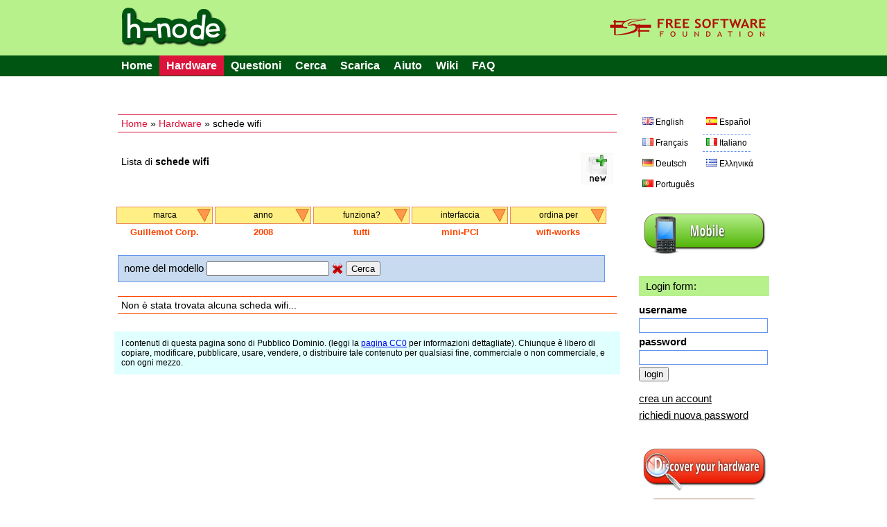

--- FILE ---
content_type: text/html; charset=UTF-8
request_url: https://h-node.org/wifi/catalogue/it/1/1/Guillemot-Corp./2008/undef/mini-PCI/wifi-works/undef
body_size: 6118
content:
<!DOCTYPE HTML PUBLIC "-//W3C//DTD HTML 4.01 Transitional//EN" "http://www.w3.org/TR/html4/loose.dtd">
<html>
<head>

	<title>wifi - h-node.org</title>
	<meta http-equiv="Content-Type" content="text/html; charset=UTF-8"/>
	<meta name="description" content="free software project with the aim of collecting information about the hardware that works with a fully free operating system" />
	<meta name="keywords" content="hardware database, free software, GNU/Linux distribution, wiki, users freedom" />
	<link rel="stylesheet" type="text/css" href="/Public/Css/main.css">
	<link rel="Shortcut Icon" href="/Public/Img/tab_icon_2.ico" type="image/x-icon">

	<!--[if IE 7]>
    <link rel="stylesheet" type="text/css" href="/Public/Css/explorer7.css">
	<![endif]-->

	<script type="text/javascript" src="/Public/Js/jquery/jquery-1.7.1.min.js"></script>
	<script type="text/javascript" src="/Public/Js/functions.js"></script>

	<!--markitup-->
	<script type="text/javascript" src="/Public/Js/markitup/jquery.markitup.js"></script>
	<script type="text/javascript" src="/Public/Js/markitup/sets/bbcode/set.js"></script>

	<!-- markItUp! skin -->
	<link rel="stylesheet" type="text/css" href="/Public/Js/markitup/skins/simple/style.css" />
	<!--  markItUp! toolbar skin -->
	<link rel="stylesheet" type="text/css" href="/Public/Js/markitup/sets/bbcode/style.css" />

	<!-- 	jQuery ui -->
	<link rel="stylesheet" href="/Public/Js/jquery/ui/css/excite-bike/jquery-ui-1.8.14.custom.css" rel="stylesheet" />
	<script type="text/javascript" src="/Public/Js/jquery/ui/js/jquery-ui-1.8.21.custom.js"></script>

	<script type="text/javascript">
	/*    
	@licstart  The following is the entire license notice for the 
	JavaScript code in this page.

	h-source, a web software to build a community of people that want to share their hardware information.
	Copyright (C) 2010  Antonio Gallo (h-source-copyright.txt)

	This file is part of h-source

	h-source is free software: you can redistribute it and/or modify
	it under the terms of the GNU General Public License as published by
	the Free Software Foundation, either version 3 of the License, or
	(at your option) any later version.

	h-source is distributed in the hope that it will be useful,
	but WITHOUT ANY WARRANTY; without even the implied warranty of
	MERCHANTABILITY or FITNESS FOR A PARTICULAR PURPOSE.  See the
	GNU General Public License for more details.

	You should have received a copy of the GNU General Public License
	along with h-source.  If not, see <http://www.gnu.org/licenses/>.   

	@licend  The above is the entire license notice
	for the JavaScript code in this page.
	*/
	</script>
	
	<script type="text/javascript">

		var base_url = "";
		var curr_lang = "it";
		var csrf_token = "token";

		$(document).ready(function() {

			animateTabs(curr_lang);

		});

	</script>
	
</head>
<body>


<div id="external_header">
	<div id="header">
		<img style="float:left;" src="/Public/Img/title.png">
		<a href="http://www.fsf.org"><img style="float:right;" src="/Public/Img/fsf_logo.png"></a>
	</div>
</div>

<div id="top_menu_external">
	<div id="top_menu">
		<ul>
			<li><a href="/home/index/it">Home</a></li><li class='currentitem ui-btn-active'><a href="/hardware/catalogue/it">Hardware</a></li><li><a href="/issues/viewall/it/1/token">Questioni</a></li><li><a href="/search/form/it">Cerca</a></li><li><a href="/download/index/it">Scarica</a></li><li ><a  href='/help/page/it/Help'>Aiuto</a></li><li><a href="/wiki/page/it/Main-Page">Wiki</a></li><li ><a  href='/faq/page/it/FAQ'>FAQ</a></li>		</ul>
	</div>
</div>
	
<div id="container">


	<div id="left">
	
		<div class="position_tree_box">
			<a href="/home/index/it">Home</a> &raquo; <a href="/hardware/catalogue/it">Hardware</a> &raquo; schede wifi		</div>
	
				
			<div class="notebook_view_title">
				Lista di <b>schede wifi</b>
			</div>
		
			<div class="notebook_insert_link">
				<a title="Insert a new scheda wifi" href="/wifi/insert/it/token/1/1/Guillemot-Corp./2008/undef/mini-PCI/wifi-works/undef"><img class="top_left_images" src="/Public/Img/new-60.png"></a>
			</div>

					
		

		<div class="viewall_popup_menu_box_external">
			<div class="viewall_popup_menu_box">
				<ul onMouseOver='DisplayTag(this,"block");' onMouseOut='DisplayTag(this,"none");' id='menuBlock'><li class='innerItem'>marca<ul class='innerList'>
<li><a href='http://h-node.org/wifi/catalogue/it/1/1/Accton-Technology-Corp./2008/undef/mini-PCI/wifi-works/undef'>Accton Technology Corp.</a></li>
<li><a href='http://h-node.org/wifi/catalogue/it/1/1/ALFA-NETWORK-Inc/2008/undef/mini-PCI/wifi-works/undef'>ALFA-NETWORK-Inc</a></li>
<li><a href='http://h-node.org/wifi/catalogue/it/1/1/ASUSTek-Computer-Inc./2008/undef/mini-PCI/wifi-works/undef'>ASUSTeK Computer Inc.</a></li>
<li><a href='http://h-node.org/wifi/catalogue/it/1/1/Atheros/2008/undef/mini-PCI/wifi-works/undef'>Atheros</a></li>
<li><a href='http://h-node.org/wifi/catalogue/it/1/1/Atheros-Communications-Inc./2008/undef/mini-PCI/wifi-works/undef'>Atheros-Communications-Inc.</a></li>
<li><a href='http://h-node.org/wifi/catalogue/it/1/1/AVM-GmbH/2008/undef/mini-PCI/wifi-works/undef'>AVM GmbH</a></li>
<li><a href='http://h-node.org/wifi/catalogue/it/1/1/AzureWave/2008/undef/mini-PCI/wifi-works/undef'>AzureWave</a></li>
<li><a href='http://h-node.org/wifi/catalogue/it/1/1/Belkin/2008/undef/mini-PCI/wifi-works/undef'>Belkin</a></li>
<li><a href='http://h-node.org/wifi/catalogue/it/1/1/Belkin-Components/2008/undef/mini-PCI/wifi-works/undef'>Belkin Components</a></li>
<li><a href='http://h-node.org/wifi/catalogue/it/1/1/Broadcom/2008/undef/mini-PCI/wifi-works/undef'>Broadcom</a></li>
<li><a href='http://h-node.org/wifi/catalogue/it/1/1/Broadcom-Corporation/2008/undef/mini-PCI/wifi-works/undef'>Broadcom Corporation</a></li>
<li><a href='http://h-node.org/wifi/catalogue/it/1/1/BUFFALO-INC---formerly-MelCo---Inc--/2008/undef/mini-PCI/wifi-works/undef'>BUFFALO-INC---formerly-MelCo---Inc--</a></li>
<li><a href='http://h-node.org/wifi/catalogue/it/1/1/BUFFALO-INC.-formerly-MelCo.-Inc./2008/undef/mini-PCI/wifi-works/undef'>BUFFALO INC. (formerly MelCo., Inc.)</a></li>
<li><a href='http://h-node.org/wifi/catalogue/it/1/1/Chu-Yuen-Enterprise-Co.-Ltd/2008/undef/mini-PCI/wifi-works/undef'>Chu Yuen Enterprise Co., Ltd</a></li>
<li><a href='http://h-node.org/wifi/catalogue/it/1/1/Cisco-Aironet-Wireless-Communications/2008/undef/mini-PCI/wifi-works/undef'>Cisco Aironet Wireless Communications</a></li>
<li><a href='http://h-node.org/wifi/catalogue/it/1/1/D-Link/2008/undef/mini-PCI/wifi-works/undef'>D-Link</a></li>
<li><a href='http://h-node.org/wifi/catalogue/it/1/1/D-Link-Corp./2008/undef/mini-PCI/wifi-works/undef'>D-Link Corp.</a></li>
<li><a href='http://h-node.org/wifi/catalogue/it/1/1/D-Link-System/2008/undef/mini-PCI/wifi-works/undef'>D-Link System</a></li>
<li><a href='http://h-node.org/wifi/catalogue/it/1/1/D-Link-System-Inc/2008/undef/mini-PCI/wifi-works/undef'>D-Link System Inc</a></li>
<li><a href='http://h-node.org/wifi/catalogue/it/1/1/Edimax-Technology-Co.-Ltd/2008/undef/mini-PCI/wifi-works/undef'>Edimax Technology Co., Ltd</a></li>
<li><a href='http://h-node.org/wifi/catalogue/it/1/1/Fiberline/2008/undef/mini-PCI/wifi-works/undef'>Fiberline</a></li>
<li><a href='http://h-node.org/wifi/catalogue/it/1/1/Foxconn-International-Inc./2008/undef/mini-PCI/wifi-works/undef'>Foxconn International, Inc.</a></li>
<li><a href='http://h-node.org/wifi/catalogue/it/1/1/Guillemot-Corp./2008/undef/mini-PCI/wifi-works/undef'>Guillemot Corp.</a></li>
<li><a href='http://h-node.org/wifi/catalogue/it/1/1/Hewlett-Packard-Company/2008/undef/mini-PCI/wifi-works/undef'>Hewlett-Packard Company</a></li>
<li><a href='http://h-node.org/wifi/catalogue/it/1/1/HP-Inc/2008/undef/mini-PCI/wifi-works/undef'>HP, Inc</a></li>
<li><a href='http://h-node.org/wifi/catalogue/it/1/1/Huawei-Technologies-Co.-Ltd./2008/undef/mini-PCI/wifi-works/undef'>Huawei Technologies Co., Ltd.</a></li>
<li><a href='http://h-node.org/wifi/catalogue/it/1/1/IMC-Networks/2008/undef/mini-PCI/wifi-works/undef'>IMC Networks</a></li>
<li><a href='http://h-node.org/wifi/catalogue/it/1/1/Intel/2008/undef/mini-PCI/wifi-works/undef'>Intel</a></li>
<li><a href='http://h-node.org/wifi/catalogue/it/1/1/Intel-Corporation/2008/undef/mini-PCI/wifi-works/undef'>Intel Corporation</a></li>
<li><a href='http://h-node.org/wifi/catalogue/it/1/1/Intersil-Corporation/2008/undef/mini-PCI/wifi-works/undef'>Intersil Corporation</a></li>
<li><a href='http://h-node.org/wifi/catalogue/it/1/1/Lenovo/2008/undef/mini-PCI/wifi-works/undef'>Lenovo</a></li>
<li><a href='http://h-node.org/wifi/catalogue/it/1/1/Linksys/2008/undef/mini-PCI/wifi-works/undef'>Linksys</a></li>
<li><a href='http://h-node.org/wifi/catalogue/it/1/1/Logitech-Inc./2008/undef/mini-PCI/wifi-works/undef'>Logitech, Inc.</a></li>
<li><a href='http://h-node.org/wifi/catalogue/it/1/1/Marvell-Technology-Group-Ltd./2008/undef/mini-PCI/wifi-works/undef'>Marvell Technology Group Ltd.</a></li>
<li><a href='http://h-node.org/wifi/catalogue/it/1/1/MEDIATEK-Corp./2008/undef/mini-PCI/wifi-works/undef'>MEDIATEK Corp.</a></li>
<li><a href='http://h-node.org/wifi/catalogue/it/1/1/Microsoft-Corp./2008/undef/mini-PCI/wifi-works/undef'>Microsoft Corp.</a></li>
<li><a href='http://h-node.org/wifi/catalogue/it/1/1/NEC-Corp./2008/undef/mini-PCI/wifi-works/undef'>NEC Corp.</a></li>
<li><a href='http://h-node.org/wifi/catalogue/it/1/1/Netgear/2008/undef/mini-PCI/wifi-works/undef'>Netgear</a></li>
<li><a href='http://h-node.org/wifi/catalogue/it/1/1/NetGear-Inc./2008/undef/mini-PCI/wifi-works/undef'>NetGear, Inc.</a></li>
<li><a href='http://h-node.org/wifi/catalogue/it/1/1/Ovislink-Corp./2008/undef/mini-PCI/wifi-works/undef'>OVISLINK Corp.</a></li>
<li><a href='http://h-node.org/wifi/catalogue/it/1/1/Panasonic-Matsushita/2008/undef/mini-PCI/wifi-works/undef'>Panasonic (Matsushita)</a></li>
<li><a href='http://h-node.org/wifi/catalogue/it/1/1/Planex-Communications/2008/undef/mini-PCI/wifi-works/undef'>Planex Communications</a></li>
<li><a href='http://h-node.org/wifi/catalogue/it/1/1/Qualcomm-Atheros/2008/undef/mini-PCI/wifi-works/undef'>Qualcomm Atheros</a></li>
<li><a href='http://h-node.org/wifi/catalogue/it/1/1/Qualcomm-Atheros-Communications/2008/undef/mini-PCI/wifi-works/undef'>Qualcomm Atheros Communications</a></li>
<li><a href='http://h-node.org/wifi/catalogue/it/1/1/Ralink/2008/undef/mini-PCI/wifi-works/undef'>Ralink</a></li>
<li><a href='http://h-node.org/wifi/catalogue/it/1/1/Ralink-corp./2008/undef/mini-PCI/wifi-works/undef'>Ralink corp.</a></li>
<li><a href='http://h-node.org/wifi/catalogue/it/1/1/Ralink-Technology-Corp./2008/undef/mini-PCI/wifi-works/undef'>Ralink Technology, Corp.</a></li>
<li><a href='http://h-node.org/wifi/catalogue/it/1/1/Realtek/2008/undef/mini-PCI/wifi-works/undef'>Realtek</a></li>
<li><a href='http://h-node.org/wifi/catalogue/it/1/1/Realtek-Semiconductor-Co.-Ltd./2008/undef/mini-PCI/wifi-works/undef'>Realtek Semiconductor Co., Ltd.</a></li>
<li><a href='http://h-node.org/wifi/catalogue/it/1/1/Realtek-Semiconductor-Corp./2008/undef/mini-PCI/wifi-works/undef'>Realtek Semiconductor Corp.</a></li>
<li><a href='http://h-node.org/wifi/catalogue/it/1/1/Retix-Corporation/2008/undef/mini-PCI/wifi-works/undef'>Retix Corporation</a></li>
<li><a href='http://h-node.org/wifi/catalogue/it/1/1/Rivet-Networks/2008/undef/mini-PCI/wifi-works/undef'>Rivet Networks</a></li>
<li><a href='http://h-node.org/wifi/catalogue/it/1/1/Silicon-Integrated-Systems/2008/undef/mini-PCI/wifi-works/undef'>Silicon Integrated Systems</a></li>
<li><a href='http://h-node.org/wifi/catalogue/it/1/1/Sitecom-Europe-B.V./2008/undef/mini-PCI/wifi-works/undef'>Sitecom Europe B.V.</a></li>
<li><a href='http://h-node.org/wifi/catalogue/it/1/1/Texas-Instruments/2008/undef/mini-PCI/wifi-works/undef'>Texas Instruments</a></li>
<li><a href='http://h-node.org/wifi/catalogue/it/1/1/TP-Link/2008/undef/mini-PCI/wifi-works/undef'>TP-Link</a></li>
<li><a href='http://h-node.org/wifi/catalogue/it/1/1/TRENDnet/2008/undef/mini-PCI/wifi-works/undef'>TRENDnet</a></li>
<li><a href='http://h-node.org/wifi/catalogue/it/1/1/Vast-Technologies-Inc./2008/undef/mini-PCI/wifi-works/undef'>Vast Technologies, Inc.</a></li>
<li><a href='http://h-node.org/wifi/catalogue/it/1/1/VIA-Technologies-Inc./2008/undef/mini-PCI/wifi-works/undef'>VIA Technologies, Inc.</a></li>
<li><a href='http://h-node.org/wifi/catalogue/it/1/1/Z-Com/2008/undef/mini-PCI/wifi-works/undef'>Z-Com</a></li>
<li><a href='http://h-node.org/wifi/catalogue/it/1/1/ZyDAS/2008/undef/mini-PCI/wifi-works/undef'>ZyDAS</a></li>
<li><a href='http://h-node.org/wifi/catalogue/it/1/1/undef/2008/undef/mini-PCI/wifi-works/undef'>Tutti</a></li>
</ul>
</li>
</ul>
<ul onMouseOver='DisplayTag(this,"block");' onMouseOut='DisplayTag(this,"none");' id='menuBlock'><li class='innerItem'>anno<ul class='innerList'>
<li><a href='http://h-node.org/wifi/catalogue/it/1/1/Guillemot-Corp./2002/undef/mini-PCI/wifi-works/undef'>2002</a></li>
<li><a href='http://h-node.org/wifi/catalogue/it/1/1/Guillemot-Corp./2003/undef/mini-PCI/wifi-works/undef'>2003</a></li>
<li><a href='http://h-node.org/wifi/catalogue/it/1/1/Guillemot-Corp./2004/undef/mini-PCI/wifi-works/undef'>2004</a></li>
<li><a href='http://h-node.org/wifi/catalogue/it/1/1/Guillemot-Corp./2005/undef/mini-PCI/wifi-works/undef'>2005</a></li>
<li><a href='http://h-node.org/wifi/catalogue/it/1/1/Guillemot-Corp./2006/undef/mini-PCI/wifi-works/undef'>2006</a></li>
<li><a href='http://h-node.org/wifi/catalogue/it/1/1/Guillemot-Corp./2007/undef/mini-PCI/wifi-works/undef'>2007</a></li>
<li><a href='http://h-node.org/wifi/catalogue/it/1/1/Guillemot-Corp./2008/undef/mini-PCI/wifi-works/undef'>2008</a></li>
<li><a href='http://h-node.org/wifi/catalogue/it/1/1/Guillemot-Corp./2009/undef/mini-PCI/wifi-works/undef'>2009</a></li>
<li><a href='http://h-node.org/wifi/catalogue/it/1/1/Guillemot-Corp./2010/undef/mini-PCI/wifi-works/undef'>2010</a></li>
<li><a href='http://h-node.org/wifi/catalogue/it/1/1/Guillemot-Corp./2011/undef/mini-PCI/wifi-works/undef'>2011</a></li>
<li><a href='http://h-node.org/wifi/catalogue/it/1/1/Guillemot-Corp./2012/undef/mini-PCI/wifi-works/undef'>2012</a></li>
<li><a href='http://h-node.org/wifi/catalogue/it/1/1/Guillemot-Corp./2013/undef/mini-PCI/wifi-works/undef'>2013</a></li>
<li><a href='http://h-node.org/wifi/catalogue/it/1/1/Guillemot-Corp./2014/undef/mini-PCI/wifi-works/undef'>2014</a></li>
<li><a href='http://h-node.org/wifi/catalogue/it/1/1/Guillemot-Corp./2015/undef/mini-PCI/wifi-works/undef'>2015</a></li>
<li><a href='http://h-node.org/wifi/catalogue/it/1/1/Guillemot-Corp./2016/undef/mini-PCI/wifi-works/undef'>2016</a></li>
<li><a href='http://h-node.org/wifi/catalogue/it/1/1/Guillemot-Corp./2017/undef/mini-PCI/wifi-works/undef'>2017</a></li>
<li><a href='http://h-node.org/wifi/catalogue/it/1/1/Guillemot-Corp./2018/undef/mini-PCI/wifi-works/undef'>2018</a></li>
<li><a href='http://h-node.org/wifi/catalogue/it/1/1/Guillemot-Corp./2019/undef/mini-PCI/wifi-works/undef'>2019</a></li>
<li><a href='http://h-node.org/wifi/catalogue/it/1/1/Guillemot-Corp./2021/undef/mini-PCI/wifi-works/undef'>2021</a></li>
<li><a href='http://h-node.org/wifi/catalogue/it/1/1/Guillemot-Corp./2022/undef/mini-PCI/wifi-works/undef'>2022</a></li>
<li><a href='http://h-node.org/wifi/catalogue/it/1/1/Guillemot-Corp./2024/undef/mini-PCI/wifi-works/undef'>2024</a></li>
<li><a href='http://h-node.org/wifi/catalogue/it/1/1/Guillemot-Corp./2025/undef/mini-PCI/wifi-works/undef'>2025</a></li>
<li><a href='http://h-node.org/wifi/catalogue/it/1/1/Guillemot-Corp./2026/undef/mini-PCI/wifi-works/undef'>2026</a></li>
<li><a href='http://h-node.org/wifi/catalogue/it/1/1/Guillemot-Corp./not-specified/undef/mini-PCI/wifi-works/undef'>non specificato</a></li>
<li><a href='http://h-node.org/wifi/catalogue/it/1/1/Guillemot-Corp./undef/undef/mini-PCI/wifi-works/undef'>Tutti</a></li>
</ul>
</li>
</ul>
<ul onMouseOver='DisplayTag(this,"block");' onMouseOut='DisplayTag(this,"none");' id='menuBlock'><li class='innerItem'>funziona?<ul class='innerList'>
<li><a href='http://h-node.org/wifi/catalogue/it/1/1/Guillemot-Corp./2008/no/mini-PCI/wifi-works/undef'>no</a></li>
<li><a href='http://h-node.org/wifi/catalogue/it/1/1/Guillemot-Corp./2008/yes/mini-PCI/wifi-works/undef'>sì</a></li>
<li><a href='http://h-node.org/wifi/catalogue/it/1/1/Guillemot-Corp./2008/undef/mini-PCI/wifi-works/undef'>Tutti</a></li>
</ul>
</li>
</ul>
<ul onMouseOver='DisplayTag(this,"block");' onMouseOut='DisplayTag(this,"none");' id='menuBlock'><li class='innerItem'>interfaccia<ul class='innerList'>
<li><a href='http://h-node.org/wifi/catalogue/it/1/1/Guillemot-Corp./2008/undef/ExpressCard/wifi-works/undef'>ExpressCard</a></li>
<li><a href='http://h-node.org/wifi/catalogue/it/1/1/Guillemot-Corp./2008/undef/M.2/wifi-works/undef'>M.2</a></li>
<li><a href='http://h-node.org/wifi/catalogue/it/1/1/Guillemot-Corp./2008/undef/mini-PCI/wifi-works/undef'>mini-PCI</a></li>
<li><a href='http://h-node.org/wifi/catalogue/it/1/1/Guillemot-Corp./2008/undef/mini-PCI-E/wifi-works/undef'>mini-PCI-E</a></li>
<li><a href='http://h-node.org/wifi/catalogue/it/1/1/Guillemot-Corp./2008/undef/not-specified/wifi-works/undef'>non specificato</a></li>
<li><a href='http://h-node.org/wifi/catalogue/it/1/1/Guillemot-Corp./2008/undef/PC-Card/wifi-works/undef'>PCMCIA/PC-Card</a></li>
<li><a href='http://h-node.org/wifi/catalogue/it/1/1/Guillemot-Corp./2008/undef/PCI/wifi-works/undef'>PCI</a></li>
<li><a href='http://h-node.org/wifi/catalogue/it/1/1/Guillemot-Corp./2008/undef/PCI-E/wifi-works/undef'>PCI-E</a></li>
<li><a href='http://h-node.org/wifi/catalogue/it/1/1/Guillemot-Corp./2008/undef/USB/wifi-works/undef'>USB</a></li>
<li><a href='http://h-node.org/wifi/catalogue/it/1/1/Guillemot-Corp./2008/undef/undef/wifi-works/undef'>Tutti</a></li>
</ul>
</li>
</ul>
<ul onMouseOver='DisplayTag(this,"block");' onMouseOut='DisplayTag(this,"none");' id='menuBlock'><li class='innerItem'>ordina per<ul class='innerList'>
<li><a href='http://h-node.org/wifi/catalogue/it/1/1/Guillemot-Corp./2008/undef/mini-PCI/last-inserted/undef'>ultimo inserito</a></li>
<li><a href='http://h-node.org/wifi/catalogue/it/1/1/Guillemot-Corp./2008/undef/mini-PCI/alphabetically/undef'>alfabeticamente</a></li>
<li><a href='http://h-node.org/wifi/catalogue/it/1/1/Guillemot-Corp./2008/undef/mini-PCI/alphabetically-desc/undef'>alfabeticamente decresc</a></li>
<li><a href='http://h-node.org/wifi/catalogue/it/1/1/Guillemot-Corp./2008/undef/mini-PCI/wifi-works/undef'>wifi works</a></li>
<li><a href='http://h-node.org/wifi/catalogue/it/1/1/Guillemot-Corp./2008/undef/mini-PCI/undef/undef'>Tutti</a></li>
</ul>
</li>
</ul>
<script type="text/javascript" src="/Public/Js/DisplayTag.js"></script>
			</div>
			<div class="viewall_popup_menu_status">
				<div class='viewall_popup_menu_status_item'>Guillemot Corp.</div>
<div class='viewall_popup_menu_status_item'>2008</div>
<div class='viewall_popup_menu_status_item'>tutti</div>
<div class='viewall_popup_menu_status_item'>mini-PCI</div>
<div class='viewall_popup_menu_status_item'>wifi-works</div>
			</div>
		</div>

		
		<div class="model_string_search_form">
			<form action="/wifi/catalogue/it/1/1/Guillemot-Corp./2008/undef/mini-PCI/wifi-works/undef" method="GET">
				nome del modello <input type="text" value="" name="search_string">
				<a href="/wifi/catalogue/it/1/1/Guillemot-Corp./2008/undef/mini-PCI/wifi-works/undef"><img src="/Public/Img/Crystal/button_cancel.png" /></a>
				<input type="submit" value="Cerca" name="submit">
			</form>
		</div>
		
		<!--if no notebooks found-->
				<div class="viewall_no_items_found">
			Non è stata trovata alcuna scheda wifi...
		</div>
				
		<!--loop-->
				
		

		<div class="bottom_licence_notice">
		I contenuti di questa pagina sono di Pubblico Dominio. (leggi la <a href='http://creativecommons.org/publicdomain/zero/1.0/deed.it'>pagina CC0</a> per informazioni dettagliate). Chiunque è libero di copiare, modificare, pubblicare, usare, vendere, o distribuire tale contenuto per qualsiasi fine, commerciale o non commerciale, e con ogni mezzo.	</div>
		
	</div>

	<div id="right">

				<div class="language_links_box">
			<ul  class='languages_link_box'>
	<li><a   href='/wifi/catalogue/en/1/1/Guillemot-Corp./2008/undef/mini-PCI/wifi-works/undef'><img class='ui-li-icon' src='/Public/Img/Famfamfam/gb.png'><span>English</span></a></li>
	<li><a   href='/wifi/catalogue/es/1/1/Guillemot-Corp./2008/undef/mini-PCI/wifi-works/undef'><img class='ui-li-icon' src='/Public/Img/Famfamfam/es.png'><span>Español</span></a></li>
	<li><a   href='/wifi/catalogue/fr/1/1/Guillemot-Corp./2008/undef/mini-PCI/wifi-works/undef'><img class='ui-li-icon' src='/Public/Img/Famfamfam/fr.png'><span>Français</span></a></li>
	<li><a  class='current_lang' href='/wifi/catalogue/it/1/1/Guillemot-Corp./2008/undef/mini-PCI/wifi-works/undef'><img class='ui-li-icon' src='/Public/Img/Famfamfam/it.png'><span>Italiano</span></a></li>
	<li><a   href='/wifi/catalogue/de/1/1/Guillemot-Corp./2008/undef/mini-PCI/wifi-works/undef'><img class='ui-li-icon' src='/Public/Img/Famfamfam/de.png'><span>Deutsch</span></a></li>
	<li><a   href='/wifi/catalogue/gr/1/1/Guillemot-Corp./2008/undef/mini-PCI/wifi-works/undef'><img class='ui-li-icon' src='/Public/Img/Famfamfam/gr.png'><span>Ελληνικά</span></a></li>
	<li><a   href='/wifi/catalogue/pt/1/1/Guillemot-Corp./2008/undef/mini-PCI/wifi-works/undef'><img class='ui-li-icon' src='/Public/Img/Famfamfam/pt.png'><span>Português</span></a></li>
</ul>
		</div>
		
		<div class="version_div">
			<a href="/home/index/it?version=mobile"><img src="/Public/Img/mobile.png"></a>
		</div>
		
		<div class="login_table_box">
		
						
			<div class="who_you_are_and_logout">
				Login form:			</div>
			<!--login form-->
			<form action="/users/login/it?redirect=wifi/catalogue/it/1/1/Guillemot-Corp./2008/undef/mini-PCI/wifi-works/undef" method="POST">
				
				<div class="login_right_box">
					<div class="login_right_item">
						<div class="login_right_label">
							username						</div>
						<div class="login_right_form">
							<input class="login_input" type="text" name="username" value="">
						</div>
					</div>
					<div class="login_right_item">
						<div class="login_right_label">
							password						</div>
						<div class="login_right_form">
							<input class="login_input" type="password" name="password" value="">
						</div>
					</div>
					<div>
						<input type="submit" name="login" value="login">
					</div>
				</div>
			</form>
			
			<div class="manage_account_link_box">
				<a href="/users/add/it">crea un account</a>
			</div>
			
			<div class="manage_account_link_box">
				<a href="/users/forgot/it">richiedi nuova password</a>
			</div>
			
						
		</div>

		<div class='discover_hardware'>
						<a href="/wiki/page/en/Discover-your-hardware"><img src="/Public/Img/discover.png"></a>
					</div>
		
		<div class="download_database">
			<a href="/download/index/it"><img src="/Public/Img/download.png"></a>
		</div>

		
				<div class="last_modifications">
			<div class="last_modifications_title">
				ultime modifiche			</div>
			<ul>
									<li><a class="last_modifications_model" href="http://h-node.org/notebooks/view/it/2354/Latitude-5590">Latitude 5590</a> creato da <a href='http://h-node.org/meet/user/it/dadu33'>dadu33</a></li>
									<li><a class="last_modifications_model" href="http://h-node.org/notebooks/view/it/1937/Aspire-E15--E5-575G-54GY">Aspire E15  E5-575G-54GY</a> creato da <a href='http://h-node.org/meet/user/it/dadu33'>dadu33</a></li>
									<li><a class="last_modifications_model" href="http://h-node.org/notebooks/view/it/2385/HP-ProBook-445-G8-Notebook-PC">HP ProBook 445 G8 Notebook PC</a> creato da <a href='http://h-node.org/meet/user/it/dadu33'>dadu33</a></li>
									<li><a class="last_modifications_model" href="http://h-node.org/notebooks/view/it/2304/Latitude-5520">Latitude 5520</a> creato da <a href='http://h-node.org/meet/user/it/dadu33'>dadu33</a></li>
									<li><a class="last_modifications_model" href="http://h-node.org/notebooks/view/it/2414/TravelMate-P215-54">TravelMate P215-54</a> creato da <a href='http://h-node.org/meet/user/it/dadu33'>dadu33</a></li>
							</ul>
			<div class="last_modifications_all">
				<span>
					<a href="/special/modifications/it">guarda tutte le modifiche</a>
				</span>
			</div>
		</div>
		
		<div class="statistics_ext_box">
			<div class="statistics_int_title">
				statistiche del sito:
			</div>
			
			<div class="statistics_hard_title">
				hardware nel database:
			</div>
			
			<table width="100%">
								<tr>
					<td>Schede 3G</td>
					<td align="right"><b>34</b></td>
				</tr>
								<tr>
					<td>Acquisition cards</td>
					<td align="right"><b>34</b></td>
				</tr>
								<tr>
					<td>Bluetooth</td>
					<td align="right"><b>59</b></td>
				</tr>
								<tr>
					<td>Schede ethernet</td>
					<td align="right"><b>174</b></td>
				</tr>
								<tr>
					<td>Lettori di impronte digitali</td>
					<td align="right"><b>12</b></td>
				</tr>
								<tr>
					<td>Host Controller</td>
					<td align="right"><b>171</b></td>
				</tr>
								<tr>
					<td>Modems</td>
					<td align="right"><b>18</b></td>
				</tr>
								<tr>
					<td>Notebook</td>
					<td align="right"><b>806</b></td>
				</tr>
								<tr>
					<td>Printers</td>
					<td align="right"><b>127</b></td>
				</tr>
								<tr>
					<td>Adattatori RAID</td>
					<td align="right"><b>20</b></td>
				</tr>
								<tr>
					<td>Scanner</td>
					<td align="right"><b>24</b></td>
				</tr>
								<tr>
					<td>Lettori di schede SD</td>
					<td align="right"><b>57</b></td>
				</tr>
								<tr>
					<td>Schede audio</td>
					<td align="right"><b>146</b></td>
				</tr>
								<tr>
					<td>Schede video</td>
					<td align="right"><b>347</b></td>
				</tr>
								<tr>
					<td>Webcam</td>
					<td align="right"><b>136</b></td>
				</tr>
								<tr>
					<td>Schede wifi</td>
					<td align="right"><b>237</b></td>
				</tr>
								<tr>
					<td><b>TOTAL</b></td>
					<td align="right"><b>2402</b></td>
				</tr>
			</table>
			
			<div class="statistics_hard_title">
				utenti loggati: <span class="user_logged">35</span>
			</div>
		</div>

		
		<div class="rss_right_box">
			<a href="/rss/modifications/it"><img src="/Public/Img/rss.png"></a>
		</div>
		
		<div class="right_box_ext_box">
			<div class='box_module'>
					<div style="text-align:center;padding-bottom:10px;"><a href="http://www.fsf.org/associate/support_freedom/join_fsf?referrer=2442"><img src="//static.fsf.org/fsforg/img/thin-image.png" alt="Support freedom" title="Help protect your freedom, join the Free Software Foundation" /></a></div>
				</div>
<div class='box_module'>
				<div style="margin:3px 0px;text-align:left;font:normal 14px/1 sans-serif,arial,Verdana;">supportato da</div>
				<div style="padding:5px 10px;text-align:left;border-top:2px solid #000;margin-bottom:2.5em;">
				<a href="http://www.fsf.org"><img style="margin-left:-5px;margin-top:3px;" width="175px" align="left" src="https://www.gnu.org/graphics/logo-fsf.org-tiny.png"></a>
				</div>

				</div>
<div class='box_module'>
				<div style="margin:3px 0px;text-align:left;font:normal 14px/1 sans-serif,arial,Verdana;">iscriviti alla nostra</div>
				<div style="background:#B7F18C;padding:5px 10px;text-align:left;border-top:2px solid #015512;">
				<a href="/wiki/page/en/mailing-lists"><img height="50px" align="middle" src="/Public/Img/mailing.png"></a>
				</div>

				</div>
<div class='box_module'>
				<div style="margin:16px 0px 3px 0px;text-align:left;font:normal 14px/1 sans-serif,arial,Verdana;">client per h-node</div>
				<div style="text-align:left;border-top:2px solid #1E90FF;padding:4px 4px 4px 8px;background:#E0FFFF;font:normal 12px/1.5 sans-serif,arial,Verdana;">Puoi aiutare nello sviluppo del client per h-node (progetto h-client). Leggi <a href="/wiki/page/en/client-for-h-node-com">qui</a> e <a href="http://savannah.nongnu.org/projects/h-client/">qui</a>
				</div>

				</div>
<div class='box_module'>
				<div style="margin:16px 0px 3px 0px;text-align:left;font:normal 14px/1 sans-serif,arial,Verdana;">progetti correlati</div>
				<div style="text-align:left;border-top:2px solid #1E90FF;padding:4px 4px 4px 8px;background:#E0FFFF;font:normal 12px/1.5 sans-serif,arial,Verdana;">Puoi aiutare nello sviluppo del software <a href="/source/ht/ismyhwok_25thSep2010-1.tar.gz">IsMyHWOK</a>, un diverso client per h-node
				</div>

				</div>
<div class='box_module'>
				<div style="margin:16px 0px 3px 0px;text-align:left;font:normal 14px/1 sans-serif,arial,Verdana;">scarica il codice sorgente</div>
				<div style="text-align:left;border-top:2px solid #FF4500;padding:4px 4px 0px 4px;">
				<a href="/source/notes_0.2.html"><img width="180px" src="/Public/Img/download_code_gpl3.png"></a>
				</div>

				</div>
<div class='box_module'>

				<div class="statistics_int_title" style="margin-top:30px;">
				link utili:
				</div>

				<div class="useful_links_ext">

				<div>
				<a href="http://www.gnu.org/">GNU Operating System</a>
				</div>

				<div>
				<a href="http://www.fsf.org/">Free Software Foundation</a>
				</div>

				<div>
				<a href="http://www.fsfla.org/svnwiki/">FSF Latin America</a>
				</div>

				<div>
				<a href="http://www.fsfe.org/">FSF Europe</a>
				</div>

				<div>
				<a href="http://www.dragora.org">Dragora</a>
				</div>

				<div>
				<a href="http://dynebolic.org/">Dynebolic</a>
				</div>

				<div>
				<a href="https://www.parabola.nu/">Parabola GNU/Linux</a>
				</div>

				<div>
				<a href="http://trisquel.info/en">Trisquel GNU/Linux</a>
				</div>

				<div>
				<a href="http://www.ututo.org/">Ututo</a>
				</div>

				

				</div>

				</div>
		</div>
		
	</div>


	<div id="footer">
		<div class="copyright_notice_box">
			The <a href="/project/index/it">h-node</a> Project
		</div>
		
		<div class="footer_credits_box">
			<a href="/credits/index/it">credits</a>
		</div>
		
		<div class="footer_credits_box">
			<a href="/contact/index/it">contact</a>
		</div>
	</div> <!--fine footer-->
	<div style="padding:5px 0px;font-size:12px;">h-node.org is a hardware database project. It runs the <a href="http://savannah.nongnu.org/projects/h-source/">h-source</a> PHP software, commit <a href=https://git.savannah.nongnu.org/cgit/h-source.git/commit/?id=cdeda15>cdeda15</a>, available under the GNU General Public (GPLv3) License.</div>
	<div style="padding:5px 0px;font-size:12px;"><a href="/static/licenses.html" rel="jslicense">JavaScript license information</a>
	</div>
</div> <!--fine container-->


</body>
</html>
